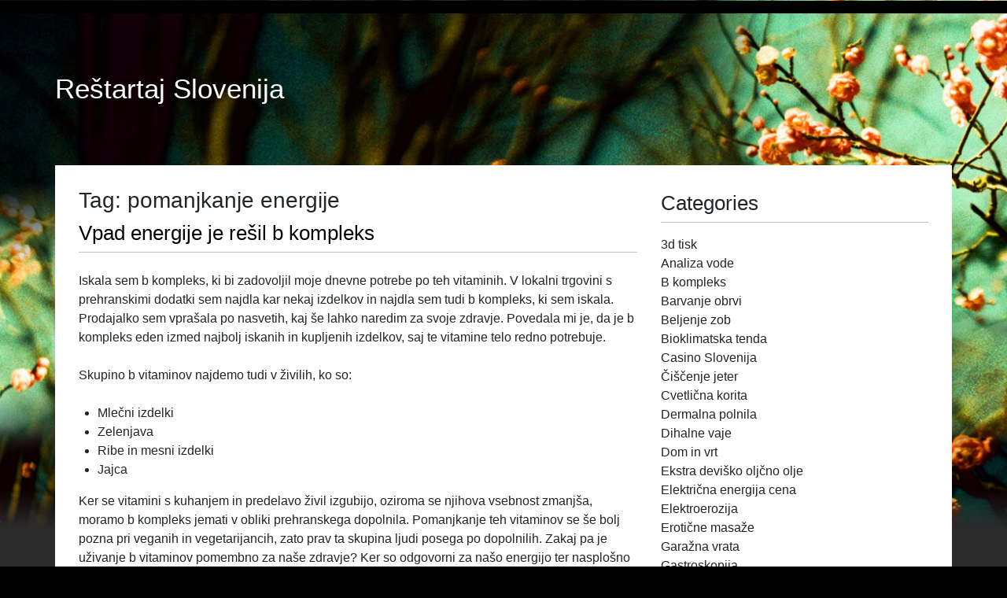

--- FILE ---
content_type: text/html; charset=UTF-8
request_url: https://www.restart.si/tag/pomanjkanje-energije/
body_size: 10308
content:
<!doctype html>
<html dir="ltr" lang="en-US" prefix="og: https://ogp.me/ns#">
<head>
	<meta charset="UTF-8">
	<meta name="viewport" content="width=device-width, initial-scale=1">
	<link rel="profile" href="http://gmpg.org/xfn/11">

	<title>pomanjkanje energije</title>

		<!-- All in One SEO 4.9.3 - aioseo.com -->
	<meta name="robots" content="max-image-preview:large" />
	<meta name="keywords" content="vitamini,b kompleks,b vitamini,pomanjkanje energije" />
	<link rel="canonical" href="https://www.restart.si/tag/pomanjkanje-energije/" />
	<meta name="generator" content="All in One SEO (AIOSEO) 4.9.3" />
		<script type="application/ld+json" class="aioseo-schema">
			{"@context":"https:\/\/schema.org","@graph":[{"@type":"BreadcrumbList","@id":"https:\/\/www.restart.si\/tag\/pomanjkanje-energije\/#breadcrumblist","itemListElement":[{"@type":"ListItem","@id":"https:\/\/www.restart.si#listItem","position":1,"name":"Home","item":"https:\/\/www.restart.si","nextItem":{"@type":"ListItem","@id":"https:\/\/www.restart.si\/tag\/pomanjkanje-energije\/#listItem","name":"pomanjkanje energije"}},{"@type":"ListItem","@id":"https:\/\/www.restart.si\/tag\/pomanjkanje-energije\/#listItem","position":2,"name":"pomanjkanje energije","previousItem":{"@type":"ListItem","@id":"https:\/\/www.restart.si#listItem","name":"Home"}}]},{"@type":"CollectionPage","@id":"https:\/\/www.restart.si\/tag\/pomanjkanje-energije\/#collectionpage","url":"https:\/\/www.restart.si\/tag\/pomanjkanje-energije\/","name":"pomanjkanje energije","inLanguage":"en-US","isPartOf":{"@id":"https:\/\/www.restart.si\/#website"},"breadcrumb":{"@id":"https:\/\/www.restart.si\/tag\/pomanjkanje-energije\/#breadcrumblist"}},{"@type":"Organization","@id":"https:\/\/www.restart.si\/#organization","name":"Re\u0161tartaj Slovenija","url":"https:\/\/www.restart.si\/"},{"@type":"WebSite","@id":"https:\/\/www.restart.si\/#website","url":"https:\/\/www.restart.si\/","name":"Re\u0161tartaj Slovenija","inLanguage":"en-US","publisher":{"@id":"https:\/\/www.restart.si\/#organization"}}]}
		</script>
		<!-- All in One SEO -->

<link rel='dns-prefetch' href='//fonts.googleapis.com' />
<link rel="alternate" type="application/rss+xml" title="Reštartaj Slovenija &raquo; Feed" href="https://www.restart.si/feed/" />
<link rel="alternate" type="application/rss+xml" title="Reštartaj Slovenija &raquo; Comments Feed" href="https://www.restart.si/comments/feed/" />
<link rel="alternate" type="application/rss+xml" title="Reštartaj Slovenija &raquo; pomanjkanje energije Tag Feed" href="https://www.restart.si/tag/pomanjkanje-energije/feed/" />
<style id='wp-img-auto-sizes-contain-inline-css' type='text/css'>
img:is([sizes=auto i],[sizes^="auto," i]){contain-intrinsic-size:3000px 1500px}
/*# sourceURL=wp-img-auto-sizes-contain-inline-css */
</style>

<style id='wp-emoji-styles-inline-css' type='text/css'>

	img.wp-smiley, img.emoji {
		display: inline !important;
		border: none !important;
		box-shadow: none !important;
		height: 1em !important;
		width: 1em !important;
		margin: 0 0.07em !important;
		vertical-align: -0.1em !important;
		background: none !important;
		padding: 0 !important;
	}
/*# sourceURL=wp-emoji-styles-inline-css */
</style>
<link rel='stylesheet' id='wp-block-library-css' href='https://www.restart.si/wp-includes/css/dist/block-library/style.min.css?ver=6.9' type='text/css' media='all' />
<style id='global-styles-inline-css' type='text/css'>
:root{--wp--preset--aspect-ratio--square: 1;--wp--preset--aspect-ratio--4-3: 4/3;--wp--preset--aspect-ratio--3-4: 3/4;--wp--preset--aspect-ratio--3-2: 3/2;--wp--preset--aspect-ratio--2-3: 2/3;--wp--preset--aspect-ratio--16-9: 16/9;--wp--preset--aspect-ratio--9-16: 9/16;--wp--preset--color--black: #000000;--wp--preset--color--cyan-bluish-gray: #abb8c3;--wp--preset--color--white: #ffffff;--wp--preset--color--pale-pink: #f78da7;--wp--preset--color--vivid-red: #cf2e2e;--wp--preset--color--luminous-vivid-orange: #ff6900;--wp--preset--color--luminous-vivid-amber: #fcb900;--wp--preset--color--light-green-cyan: #7bdcb5;--wp--preset--color--vivid-green-cyan: #00d084;--wp--preset--color--pale-cyan-blue: #8ed1fc;--wp--preset--color--vivid-cyan-blue: #0693e3;--wp--preset--color--vivid-purple: #9b51e0;--wp--preset--gradient--vivid-cyan-blue-to-vivid-purple: linear-gradient(135deg,rgb(6,147,227) 0%,rgb(155,81,224) 100%);--wp--preset--gradient--light-green-cyan-to-vivid-green-cyan: linear-gradient(135deg,rgb(122,220,180) 0%,rgb(0,208,130) 100%);--wp--preset--gradient--luminous-vivid-amber-to-luminous-vivid-orange: linear-gradient(135deg,rgb(252,185,0) 0%,rgb(255,105,0) 100%);--wp--preset--gradient--luminous-vivid-orange-to-vivid-red: linear-gradient(135deg,rgb(255,105,0) 0%,rgb(207,46,46) 100%);--wp--preset--gradient--very-light-gray-to-cyan-bluish-gray: linear-gradient(135deg,rgb(238,238,238) 0%,rgb(169,184,195) 100%);--wp--preset--gradient--cool-to-warm-spectrum: linear-gradient(135deg,rgb(74,234,220) 0%,rgb(151,120,209) 20%,rgb(207,42,186) 40%,rgb(238,44,130) 60%,rgb(251,105,98) 80%,rgb(254,248,76) 100%);--wp--preset--gradient--blush-light-purple: linear-gradient(135deg,rgb(255,206,236) 0%,rgb(152,150,240) 100%);--wp--preset--gradient--blush-bordeaux: linear-gradient(135deg,rgb(254,205,165) 0%,rgb(254,45,45) 50%,rgb(107,0,62) 100%);--wp--preset--gradient--luminous-dusk: linear-gradient(135deg,rgb(255,203,112) 0%,rgb(199,81,192) 50%,rgb(65,88,208) 100%);--wp--preset--gradient--pale-ocean: linear-gradient(135deg,rgb(255,245,203) 0%,rgb(182,227,212) 50%,rgb(51,167,181) 100%);--wp--preset--gradient--electric-grass: linear-gradient(135deg,rgb(202,248,128) 0%,rgb(113,206,126) 100%);--wp--preset--gradient--midnight: linear-gradient(135deg,rgb(2,3,129) 0%,rgb(40,116,252) 100%);--wp--preset--font-size--small: 13px;--wp--preset--font-size--medium: 20px;--wp--preset--font-size--large: 36px;--wp--preset--font-size--x-large: 42px;--wp--preset--spacing--20: 0.44rem;--wp--preset--spacing--30: 0.67rem;--wp--preset--spacing--40: 1rem;--wp--preset--spacing--50: 1.5rem;--wp--preset--spacing--60: 2.25rem;--wp--preset--spacing--70: 3.38rem;--wp--preset--spacing--80: 5.06rem;--wp--preset--shadow--natural: 6px 6px 9px rgba(0, 0, 0, 0.2);--wp--preset--shadow--deep: 12px 12px 50px rgba(0, 0, 0, 0.4);--wp--preset--shadow--sharp: 6px 6px 0px rgba(0, 0, 0, 0.2);--wp--preset--shadow--outlined: 6px 6px 0px -3px rgb(255, 255, 255), 6px 6px rgb(0, 0, 0);--wp--preset--shadow--crisp: 6px 6px 0px rgb(0, 0, 0);}:where(.is-layout-flex){gap: 0.5em;}:where(.is-layout-grid){gap: 0.5em;}body .is-layout-flex{display: flex;}.is-layout-flex{flex-wrap: wrap;align-items: center;}.is-layout-flex > :is(*, div){margin: 0;}body .is-layout-grid{display: grid;}.is-layout-grid > :is(*, div){margin: 0;}:where(.wp-block-columns.is-layout-flex){gap: 2em;}:where(.wp-block-columns.is-layout-grid){gap: 2em;}:where(.wp-block-post-template.is-layout-flex){gap: 1.25em;}:where(.wp-block-post-template.is-layout-grid){gap: 1.25em;}.has-black-color{color: var(--wp--preset--color--black) !important;}.has-cyan-bluish-gray-color{color: var(--wp--preset--color--cyan-bluish-gray) !important;}.has-white-color{color: var(--wp--preset--color--white) !important;}.has-pale-pink-color{color: var(--wp--preset--color--pale-pink) !important;}.has-vivid-red-color{color: var(--wp--preset--color--vivid-red) !important;}.has-luminous-vivid-orange-color{color: var(--wp--preset--color--luminous-vivid-orange) !important;}.has-luminous-vivid-amber-color{color: var(--wp--preset--color--luminous-vivid-amber) !important;}.has-light-green-cyan-color{color: var(--wp--preset--color--light-green-cyan) !important;}.has-vivid-green-cyan-color{color: var(--wp--preset--color--vivid-green-cyan) !important;}.has-pale-cyan-blue-color{color: var(--wp--preset--color--pale-cyan-blue) !important;}.has-vivid-cyan-blue-color{color: var(--wp--preset--color--vivid-cyan-blue) !important;}.has-vivid-purple-color{color: var(--wp--preset--color--vivid-purple) !important;}.has-black-background-color{background-color: var(--wp--preset--color--black) !important;}.has-cyan-bluish-gray-background-color{background-color: var(--wp--preset--color--cyan-bluish-gray) !important;}.has-white-background-color{background-color: var(--wp--preset--color--white) !important;}.has-pale-pink-background-color{background-color: var(--wp--preset--color--pale-pink) !important;}.has-vivid-red-background-color{background-color: var(--wp--preset--color--vivid-red) !important;}.has-luminous-vivid-orange-background-color{background-color: var(--wp--preset--color--luminous-vivid-orange) !important;}.has-luminous-vivid-amber-background-color{background-color: var(--wp--preset--color--luminous-vivid-amber) !important;}.has-light-green-cyan-background-color{background-color: var(--wp--preset--color--light-green-cyan) !important;}.has-vivid-green-cyan-background-color{background-color: var(--wp--preset--color--vivid-green-cyan) !important;}.has-pale-cyan-blue-background-color{background-color: var(--wp--preset--color--pale-cyan-blue) !important;}.has-vivid-cyan-blue-background-color{background-color: var(--wp--preset--color--vivid-cyan-blue) !important;}.has-vivid-purple-background-color{background-color: var(--wp--preset--color--vivid-purple) !important;}.has-black-border-color{border-color: var(--wp--preset--color--black) !important;}.has-cyan-bluish-gray-border-color{border-color: var(--wp--preset--color--cyan-bluish-gray) !important;}.has-white-border-color{border-color: var(--wp--preset--color--white) !important;}.has-pale-pink-border-color{border-color: var(--wp--preset--color--pale-pink) !important;}.has-vivid-red-border-color{border-color: var(--wp--preset--color--vivid-red) !important;}.has-luminous-vivid-orange-border-color{border-color: var(--wp--preset--color--luminous-vivid-orange) !important;}.has-luminous-vivid-amber-border-color{border-color: var(--wp--preset--color--luminous-vivid-amber) !important;}.has-light-green-cyan-border-color{border-color: var(--wp--preset--color--light-green-cyan) !important;}.has-vivid-green-cyan-border-color{border-color: var(--wp--preset--color--vivid-green-cyan) !important;}.has-pale-cyan-blue-border-color{border-color: var(--wp--preset--color--pale-cyan-blue) !important;}.has-vivid-cyan-blue-border-color{border-color: var(--wp--preset--color--vivid-cyan-blue) !important;}.has-vivid-purple-border-color{border-color: var(--wp--preset--color--vivid-purple) !important;}.has-vivid-cyan-blue-to-vivid-purple-gradient-background{background: var(--wp--preset--gradient--vivid-cyan-blue-to-vivid-purple) !important;}.has-light-green-cyan-to-vivid-green-cyan-gradient-background{background: var(--wp--preset--gradient--light-green-cyan-to-vivid-green-cyan) !important;}.has-luminous-vivid-amber-to-luminous-vivid-orange-gradient-background{background: var(--wp--preset--gradient--luminous-vivid-amber-to-luminous-vivid-orange) !important;}.has-luminous-vivid-orange-to-vivid-red-gradient-background{background: var(--wp--preset--gradient--luminous-vivid-orange-to-vivid-red) !important;}.has-very-light-gray-to-cyan-bluish-gray-gradient-background{background: var(--wp--preset--gradient--very-light-gray-to-cyan-bluish-gray) !important;}.has-cool-to-warm-spectrum-gradient-background{background: var(--wp--preset--gradient--cool-to-warm-spectrum) !important;}.has-blush-light-purple-gradient-background{background: var(--wp--preset--gradient--blush-light-purple) !important;}.has-blush-bordeaux-gradient-background{background: var(--wp--preset--gradient--blush-bordeaux) !important;}.has-luminous-dusk-gradient-background{background: var(--wp--preset--gradient--luminous-dusk) !important;}.has-pale-ocean-gradient-background{background: var(--wp--preset--gradient--pale-ocean) !important;}.has-electric-grass-gradient-background{background: var(--wp--preset--gradient--electric-grass) !important;}.has-midnight-gradient-background{background: var(--wp--preset--gradient--midnight) !important;}.has-small-font-size{font-size: var(--wp--preset--font-size--small) !important;}.has-medium-font-size{font-size: var(--wp--preset--font-size--medium) !important;}.has-large-font-size{font-size: var(--wp--preset--font-size--large) !important;}.has-x-large-font-size{font-size: var(--wp--preset--font-size--x-large) !important;}
/*# sourceURL=global-styles-inline-css */
</style>

<style id='classic-theme-styles-inline-css' type='text/css'>
/*! This file is auto-generated */
.wp-block-button__link{color:#fff;background-color:#32373c;border-radius:9999px;box-shadow:none;text-decoration:none;padding:calc(.667em + 2px) calc(1.333em + 2px);font-size:1.125em}.wp-block-file__button{background:#32373c;color:#fff;text-decoration:none}
/*# sourceURL=/wp-includes/css/classic-themes.min.css */
</style>
<link rel='stylesheet' id='bootstrap-css' href='https://www.restart.si/wp-content/themes/minori/bower_components/bootstrap/dist/css/bootstrap.min.css?ver=4.0.0-beta' type='text/css' media='all' />
<link rel='stylesheet' id='minori-underscores-style-css' href='https://www.restart.si/wp-content/themes/minori/style.css?ver=2.0.0' type='text/css' media='all' />
<link rel='stylesheet' id='minori-style-css' href='https://www.restart.si/wp-content/themes/minori/bootstrap/minori.css?ver=1.0.5' type='text/css' media='all' />
<link rel='stylesheet' id='minori-fonts-css' href='https://fonts.googleapis.com/css?family=Annie+Use+Your+Telescope%7CSource+Sans+Pro%3A300&#038;subset=latin%2Clatin-ext' type='text/css' media='all' />
<link rel='stylesheet' id='font-awesome-css' href='https://www.restart.si/wp-content/themes/minori/font-awesome/css/font-awesome.min.css?ver=4.6.3' type='text/css' media='all' />
<script type="text/javascript" src="https://www.restart.si/wp-includes/js/jquery/jquery.min.js?ver=3.7.1" id="jquery-core-js"></script>
<script type="text/javascript" src="https://www.restart.si/wp-includes/js/jquery/jquery-migrate.min.js?ver=3.4.1" id="jquery-migrate-js"></script>
<link rel="https://api.w.org/" href="https://www.restart.si/wp-json/" /><link rel="alternate" title="JSON" type="application/json" href="https://www.restart.si/wp-json/wp/v2/tags/224" /><link rel="EditURI" type="application/rsd+xml" title="RSD" href="https://www.restart.si/xmlrpc.php?rsd" />
<meta name="generator" content="WordPress 6.9" />
<link rel='stylesheet' id='remove-style-meta-css' href='https://www.restart.si/wp-content/plugins/wp-author-date-and-meta-remover/css/entrymetastyle.css?ver=1.0' type='text/css' media='all' />
</head>

<body class="archive tag tag-pomanjkanje-energije tag-224 wp-theme-minori hfeed">
<div id="page" class="site">
	<a class="skip-link screen-reader-text" href="#content">Skip to content</a>

	<header id="masthead" class="site-header">
		<div class="header-image" style="background-image: url(https://www.restart.si/wp-content/themes/minori/images/bg.jpg);"></div>
		
			<nav id="site-navigation" class="main-navigation  navbar navbar-expand-md" role="navigation">
				<button class="navbar-toggler d-lg-none" type="button" data-toggle="collapse" data-target="#primary-menu">
					<div class="menu-icon">&#x2261;</div>
				</button>
				<div id="primary-menu" class="menu collapse navbar-collapse"></div>
			</nav><!-- #site-navigation -->

		<div class="site-branding">
							<h1 class="site-title"><a href="https://www.restart.si/" rel="home">Reštartaj Slovenija</a></h1>
					</div><!-- .site-branding -->
	</header><!-- #masthead -->
	
	<div class="container">
	<div class="row">
	<div id="content" class="col-lg-8">

	<div id="primary" class="content-area">
		<main id="main" class="site-main">

		
			<header class="page-header">
				<h1 class="page-title">Tag: <span>pomanjkanje energije</span></h1>			</header><!-- .page-header -->

			
<article id="post-170" class="post-170 post type-post status-publish format-standard hentry category-b-kompleks tag-b-kompleks tag-b-vitamini tag-pomanjkanje-energije tag-vitamini">
	<header class="entry-header">
		<h2 class="entry-title"><a href="https://www.restart.si/vpad-energije-je-resil-b-kompleks/" rel="bookmark">Vpad energije je rešil b kompleks</a></h2>		<div class="entry-meta">
			<span class="posted-on">Posted on <i class="fa fa-calendar-o" aria-hidden="true"></i> <a href="https://www.restart.si/vpad-energije-je-resil-b-kompleks/" rel="bookmark"><time class="entry-date published" datetime="2022-04-04T13:16:27+00:00">April 4, 2022</time><time class="updated" datetime="2024-04-10T01:04:59+00:00">April 10, 2024</time></a></span><span class="byline"> by <i class="fa fa-user-circle" aria-hidden="true"></i> <span class="author vcard"><a class="url fn n" href="https://www.restart.si/author/mihangn-si/">Urednik</a></span></span>		</div><!-- .entry-meta -->
			</header><!-- .entry-header -->

	<div class="entry-content">
		<p>Iskala sem b kompleks, ki bi zadovoljil moje dnevne potrebe po teh vitaminih. V lokalni trgovini s prehranskimi dodatki sem najdla kar nekaj izdelkov in najdla sem tudi b kompleks, ki sem iskala. Prodajalko sem vprašala po nasvetih, kaj še lahko naredim za svoje zdravje. Povedala mi je, da je b kompleks eden izmed najbolj iskanih in kupljenih izdelkov, saj te vitamine telo redno potrebuje. </p>
<p>Skupino b vitaminov najdemo tudi v živilih, ko so:</p>
<ul>
<li>Mlečni izdelki</li>
<li>Zelenjava</li>
<li>Ribe in mesni izdelki</li>
<li>Jajca</li>
</ul>
<p>Ker se vitamini s kuhanjem in predelavo živil izgubijo, oziroma se njihova vsebnost zmanjša, moramo b kompleks jemati v obliki prehranskega dopolnila. Pomanjkanje teh vitaminov se še bolj pozna pri veganih in vegetarijancih, zato prav ta skupina ljudi posega po dopolnilih. Zakaj pa je uživanje b vitaminov pomembno za naše zdravje? Ker so odgovorni za našo energijo ter nasplošno dobro počutje. Žal živimo v hitrem življenskem tempu in nimamo časa za uravnotežene in zdrave obroke, zato je pomembno, da poskrbimo za dodaten vnost vitaminov. En od teh je b kompleks, saj vsebuje vse vitamine b, ki jih naše telo potrebuje za normalno delovanje. </p>
<p><img fetchpriority="high" decoding="async" class="aligncenter size-full wp-image-171" src="https://www.restart.si/wp-content/uploads/2022/04/b-kompleks.jpg" alt="" width="1920" height="1276" srcset="https://www.restart.si/wp-content/uploads/2022/04/b-kompleks.jpg 1920w, https://www.restart.si/wp-content/uploads/2022/04/b-kompleks-300x199.jpg 300w, https://www.restart.si/wp-content/uploads/2022/04/b-kompleks-1024x681.jpg 1024w, https://www.restart.si/wp-content/uploads/2022/04/b-kompleks-768x510.jpg 768w, https://www.restart.si/wp-content/uploads/2022/04/b-kompleks-1536x1021.jpg 1536w" sizes="(max-width: 1920px) 100vw, 1920px" /></p>
<p>Čeprav sem uživala dokaj zdravo prehrano, sem vedela, da ne vnašam zadostnih količin vitaminov in zato začela jemati b kompleks in še nekaj drugih vitaminov in mineralov. Že z nekaj kapsulami na dan sem zagotovila zadosten vnos in lahko sem bila brez skrbi. </p>
<p>Zadnje čase sem bila tudi pod stresom in sem slabo spala, zato sem prodajalki omenila tudi to. Zanimalo me je ali mogoče tudi to vpliva na pomanjkanje vitaminov b in ali lahko b kompleks pripomore k mojemu izboljšanju. Povedala je, da to definitivno vpliva na moj vpad energije, saj mi primanjkuje b vitaminov. Dala mi je njihov najboljši izdelek in rekla na takoj začnem z jemanjem. &hellip;</p>	</div><!-- .entry-content -->

	<footer class="entry-footer">
		<i class="fa fa-folder-o" aria-hidden="true"></i> <span class="cat-links">Posted in <a href="https://www.restart.si/category/b-kompleks/" rel="category tag">B kompleks</a></span><i class="fa fa-tag" aria-hidden="true"></i> <span class="tags-links">Tagged <a href="https://www.restart.si/tag/b-kompleks/" rel="tag">b kompleks</a>, <a href="https://www.restart.si/tag/b-vitamini/" rel="tag">b vitamini</a>, <a href="https://www.restart.si/tag/pomanjkanje-energije/" rel="tag">pomanjkanje energije</a>, <a href="https://www.restart.si/tag/vitamini/" rel="tag">vitamini</a></span>	</footer><!-- .entry-footer -->
</article><!-- #post-170 -->

		</main><!-- #main -->
	</div><!-- #primary -->

	</div><!-- #content -->


<div class="col-lg-4">

	<aside id="secondary" class="widget-area">
		<section id="categories-3" class="widget widget_categories"><h2 class="widget-title">Categories</h2>
			<ul>
					<li class="cat-item cat-item-422"><a href="https://www.restart.si/category/3d-tisk/">3d tisk</a>
</li>
	<li class="cat-item cat-item-201"><a href="https://www.restart.si/category/analiza-vode/">Analiza vode</a>
</li>
	<li class="cat-item cat-item-221"><a href="https://www.restart.si/category/b-kompleks/">B kompleks</a>
</li>
	<li class="cat-item cat-item-129"><a href="https://www.restart.si/category/barvanje-obrvi/">Barvanje obrvi</a>
</li>
	<li class="cat-item cat-item-177"><a href="https://www.restart.si/category/beljenje-zob/">Beljenje zob</a>
</li>
	<li class="cat-item cat-item-389"><a href="https://www.restart.si/category/bioklimatska-tenda/">Bioklimatska tenda</a>
</li>
	<li class="cat-item cat-item-69"><a href="https://www.restart.si/category/casino-slovenija/">Casino Slovenija</a>
</li>
	<li class="cat-item cat-item-191"><a href="https://www.restart.si/category/ciscenje-jeter/">Čiščenje jeter</a>
</li>
	<li class="cat-item cat-item-513"><a href="https://www.restart.si/category/cvetlicna-korita/">Cvetlična korita</a>
</li>
	<li class="cat-item cat-item-487"><a href="https://www.restart.si/category/dermalna-polnila/">Dermalna polnila</a>
</li>
	<li class="cat-item cat-item-335"><a href="https://www.restart.si/category/dihalne-vaje/">Dihalne vaje</a>
</li>
	<li class="cat-item cat-item-456"><a href="https://www.restart.si/category/dom-in-vrt/">Dom in vrt</a>
</li>
	<li class="cat-item cat-item-312"><a href="https://www.restart.si/category/ekstra-devisko-oljcno-olje/">Ekstra deviško oljčno olje</a>
</li>
	<li class="cat-item cat-item-377"><a href="https://www.restart.si/category/elektricna-energija-cena/">Električna energija cena</a>
</li>
	<li class="cat-item cat-item-89"><a href="https://www.restart.si/category/elektroerozija/">Elektroerozija</a>
</li>
	<li class="cat-item cat-item-25"><a href="https://www.restart.si/category/eroticne-masaze/">Erotične masaže</a>
</li>
	<li class="cat-item cat-item-298"><a href="https://www.restart.si/category/garazna-vrata/">Garažna vrata</a>
</li>
	<li class="cat-item cat-item-371"><a href="https://www.restart.si/category/gastroskopija/">Gastroskopija</a>
</li>
	<li class="cat-item cat-item-139"><a href="https://www.restart.si/category/gnojila/">Gnojila</a>
</li>
	<li class="cat-item cat-item-341"><a href="https://www.restart.si/category/gyros/">Gyros</a>
</li>
	<li class="cat-item cat-item-125"><a href="https://www.restart.si/category/imunoterapija/">Imunoterapija</a>
</li>
	<li class="cat-item cat-item-508"><a href="https://www.restart.si/category/izolacije-in-fasade/">Izolacije in fasade</a>
</li>
	<li class="cat-item cat-item-286"><a href="https://www.restart.si/category/jadralne-hlace/">Jadralne hlače</a>
</li>
	<li class="cat-item cat-item-28"><a href="https://www.restart.si/category/kava/">Kava</a>
</li>
	<li class="cat-item cat-item-225"><a href="https://www.restart.si/category/kemoterapija/">Kemoterapija</a>
</li>
	<li class="cat-item cat-item-443"><a href="https://www.restart.si/category/kolesarska-oprema/">Kolesarska oprema</a>
</li>
	<li class="cat-item cat-item-503"><a href="https://www.restart.si/category/komarniki/">Komarniki</a>
</li>
	<li class="cat-item cat-item-15"><a href="https://www.restart.si/category/kompresijske-nogavice/">Kompresijske nogavice</a>
</li>
	<li class="cat-item cat-item-59"><a href="https://www.restart.si/category/kopalniski-blok/">Kopalniški blok</a>
</li>
	<li class="cat-item cat-item-250"><a href="https://www.restart.si/category/koper-prireditve/">Koper prireditve</a>
</li>
	<li class="cat-item cat-item-255"><a href="https://www.restart.si/category/kostanji/">Kostanji</a>
</li>
	<li class="cat-item cat-item-163"><a href="https://www.restart.si/category/kurkuma/">Kurkuma</a>
</li>
	<li class="cat-item cat-item-449"><a href="https://www.restart.si/category/lektoriranje/">Lektoriranje</a>
</li>
	<li class="cat-item cat-item-41"><a href="https://www.restart.si/category/liposukcija/">Liposukcija</a>
</li>
	<li class="cat-item cat-item-481"><a href="https://www.restart.si/category/lov-in-ribolov/">Lov in ribolov</a>
</li>
	<li class="cat-item cat-item-353"><a href="https://www.restart.si/category/majica-za-dojenje/">Majica za dojenje</a>
</li>
	<li class="cat-item cat-item-211"><a href="https://www.restart.si/category/mezoterapija/">Mezoterapija</a>
</li>
	<li class="cat-item cat-item-148"><a href="https://www.restart.si/category/minerali/">Minerali</a>
</li>
	<li class="cat-item cat-item-307"><a href="https://www.restart.si/category/mobilni-operater/">Mobilni operater</a>
</li>
	<li class="cat-item cat-item-365"><a href="https://www.restart.si/category/najboljsi-kolagen-za-lase/">Najboljši kolagen za lase</a>
</li>
	<li class="cat-item cat-item-383"><a href="https://www.restart.si/category/najem-pos-terminala/">Najem pos terminala</a>
</li>
	<li class="cat-item cat-item-260"><a href="https://www.restart.si/category/nepremicnine/">Nepremičnine</a>
</li>
	<li class="cat-item cat-item-269"><a href="https://www.restart.si/category/notranje-zaluzije/">Notranje žaluzije</a>
</li>
	<li class="cat-item cat-item-244"><a href="https://www.restart.si/category/oblikovanje-obrvi/">Oblikovanje obrvi</a>
</li>
	<li class="cat-item cat-item-394"><a href="https://www.restart.si/category/obrobe-za-streho/">Obrobe za streho</a>
</li>
	<li class="cat-item cat-item-498"><a href="https://www.restart.si/category/ocesno-zdravje-pri-otrocih/">Očesno zdravje pri otrocih</a>
</li>
	<li class="cat-item cat-item-167"><a href="https://www.restart.si/category/omega-3/">Omega 3</a>
</li>
	<li class="cat-item cat-item-417"><a href="https://www.restart.si/category/ortodont/">Ortodont</a>
</li>
	<li class="cat-item cat-item-134"><a href="https://www.restart.si/category/ortodont-za-otroke/">Ortodont za otroke</a>
</li>
	<li class="cat-item cat-item-45"><a href="https://www.restart.si/category/osebna-rast/">Osebna rast</a>
</li>
	<li class="cat-item cat-item-53"><a href="https://www.restart.si/category/parenzana/">Parenzana</a>
</li>
	<li class="cat-item cat-item-144"><a href="https://www.restart.si/category/parfum/">Parfum</a>
</li>
	<li class="cat-item cat-item-84"><a href="https://www.restart.si/category/parket-cena/">Parket cena</a>
</li>
	<li class="cat-item cat-item-6"><a href="https://www.restart.si/category/pasovi-za-rocne-ure/">Pasovi za ročne ure</a>
</li>
	<li class="cat-item cat-item-182"><a href="https://www.restart.si/category/peugeot/">Peugeot</a>
</li>
	<li class="cat-item cat-item-158"><a href="https://www.restart.si/category/plise-zavese/">Plise zavese</a>
</li>
	<li class="cat-item cat-item-229"><a href="https://www.restart.si/category/ploscice/">Ploščice</a>
</li>
	<li class="cat-item cat-item-11"><a href="https://www.restart.si/category/podaljsevanje-trepalnic/">Podaljševanje trepalnic</a>
</li>
	<li class="cat-item cat-item-99"><a href="https://www.restart.si/category/poletne-obleke/">Poletne obleke</a>
</li>
	<li class="cat-item cat-item-493"><a href="https://www.restart.si/category/politika/">Politika</a>
</li>
	<li class="cat-item cat-item-109"><a href="https://www.restart.si/category/popravilo-telefona/">Popravilo telefona</a>
</li>
	<li class="cat-item cat-item-2"><a href="https://www.restart.si/category/poroka/">Poroka</a>
</li>
	<li class="cat-item cat-item-292"><a href="https://www.restart.si/category/preverjanje-zadovoljstva/">Preverjanje zadovoljstva</a>
</li>
	<li class="cat-item cat-item-280"><a href="https://www.restart.si/category/promocijski-tekstil/">Promocijski tekstil</a>
</li>
	<li class="cat-item cat-item-455"><a href="https://www.restart.si/category/protetika/">Protetika</a>
</li>
	<li class="cat-item cat-item-63"><a href="https://www.restart.si/category/rabljena-plovila/">Rabljena plovila</a>
</li>
	<li class="cat-item cat-item-18"><a href="https://www.restart.si/category/racunovodski-servis/">Računovodski servis</a>
</li>
	<li class="cat-item cat-item-411"><a href="https://www.restart.si/category/rafting-bovec/">Rafting Bovec</a>
</li>
	<li class="cat-item cat-item-172"><a href="https://www.restart.si/category/restavracija-izola/">Restavracija Izola</a>
</li>
	<li class="cat-item cat-item-318"><a href="https://www.restart.si/category/revmatoidni-artritis/">Revmatoidni artritis</a>
</li>
	<li class="cat-item cat-item-21"><a href="https://www.restart.si/category/rocne-ure/">Ročne ure</a>
</li>
	<li class="cat-item cat-item-340"><a href="https://www.restart.si/category/salomon/">Salomon</a>
</li>
	<li class="cat-item cat-item-324"><a href="https://www.restart.si/category/sedeznica/">Sedežnica</a>
</li>
	<li class="cat-item cat-item-196"><a href="https://www.restart.si/category/sencila/">Senčila</a>
</li>
	<li class="cat-item cat-item-37"><a href="https://www.restart.si/category/sladkor-v-krvi/">Sladkor v krvi</a>
</li>
	<li class="cat-item cat-item-239"><a href="https://www.restart.si/category/sladoled/">Sladoled</a>
</li>
	<li class="cat-item cat-item-247"><a href="https://www.restart.si/category/smrad-v-kopalnici/">Smrad v kopalnici</a>
</li>
	<li class="cat-item cat-item-48"><a href="https://www.restart.si/category/sola-voznje/">Šola vožnje</a>
</li>
	<li class="cat-item cat-item-216"><a href="https://www.restart.si/category/soncni-kolektorji/">Sončni kolektorji</a>
</li>
	<li class="cat-item cat-item-302"><a href="https://www.restart.si/category/stenski-koledarji/">Stenski koledarji</a>
</li>
	<li class="cat-item cat-item-400"><a href="https://www.restart.si/category/street-workout/">Street workout</a>
</li>
	<li class="cat-item cat-item-329"><a href="https://www.restart.si/category/stresne-kritine/">Strešne kritine</a>
</li>
	<li class="cat-item cat-item-79"><a href="https://www.restart.si/category/suhe-slive/">Suhe slive</a>
</li>
	<li class="cat-item cat-item-427"><a href="https://www.restart.si/category/sup/">Sup</a>
</li>
	<li class="cat-item cat-item-275"><a href="https://www.restart.si/category/svetilke/">Svetilke</a>
</li>
	<li class="cat-item cat-item-234"><a href="https://www.restart.si/category/svetovalka-za-post/">Svetovalka za post</a>
</li>
	<li class="cat-item cat-item-347"><a href="https://www.restart.si/category/toplotna-crpalka/">Toplotna črpalka</a>
</li>
	<li class="cat-item cat-item-34"><a href="https://www.restart.si/category/utrujenost/">Utrujenost</a>
</li>
	<li class="cat-item cat-item-104"><a href="https://www.restart.si/category/uv-sterilizator/">UV sterilizator</a>
</li>
	<li class="cat-item cat-item-187"><a href="https://www.restart.si/category/vitamini-za-otroke/">Vitamini za otroke</a>
</li>
	<li class="cat-item cat-item-469"><a href="https://www.restart.si/category/vrt-in-okolica/">Vrt in okolica</a>
</li>
	<li class="cat-item cat-item-359"><a href="https://www.restart.si/category/vrtna-lopa/">Vrtna lopa</a>
</li>
	<li class="cat-item cat-item-94"><a href="https://www.restart.si/category/vzmetnice/">Vzmetnice</a>
</li>
	<li class="cat-item cat-item-406"><a href="https://www.restart.si/category/whirlpool/">Whirlpool</a>
</li>
	<li class="cat-item cat-item-153"><a href="https://www.restart.si/category/zar/">Žar</a>
</li>
	<li class="cat-item cat-item-74"><a href="https://www.restart.si/category/zascitne-rokavice/">Zaščitne rokavice</a>
</li>
	<li class="cat-item cat-item-114"><a href="https://www.restart.si/category/zelenjava/">Zelenjava</a>
</li>
	<li class="cat-item cat-item-206"><a href="https://www.restart.si/category/zemljevid/">Zemljevid</a>
</li>
	<li class="cat-item cat-item-119"><a href="https://www.restart.si/category/zenske-torbice/">Ženske torbice</a>
</li>
	<li class="cat-item cat-item-437"><a href="https://www.restart.si/category/zitna-sejalnica/">Žitna sejalnica</a>
</li>
	<li class="cat-item cat-item-476"><a href="https://www.restart.si/category/zobozdravstvo/">Zobozdravstvo</a>
</li>
			</ul>

			</section><section id="tag_cloud-3" class="widget widget_tag_cloud"><h2 class="widget-title">Tags</h2><div class="tagcloud"><a href="https://www.restart.si/tag/delo/" class="tag-cloud-link tag-link-75 tag-link-position-1" style="font-size: 11.876923076923pt;" aria-label="delo (2 items)">delo</a>
<a href="https://www.restart.si/tag/dobro-pocutje/" class="tag-cloud-link tag-link-171 tag-link-position-2" style="font-size: 11.876923076923pt;" aria-label="dobro počutje (2 items)">dobro počutje</a>
<a href="https://www.restart.si/tag/dojenje-na-prostem/" class="tag-cloud-link tag-link-354 tag-link-position-3" style="font-size: 8pt;" aria-label="dojenje na prostem (1 item)">dojenje na prostem</a>
<a href="https://www.restart.si/tag/elegantna-majica-za-dojenje/" class="tag-cloud-link tag-link-355 tag-link-position-4" style="font-size: 8pt;" aria-label="elegantna majica za dojenje (1 item)">elegantna majica za dojenje</a>
<a href="https://www.restart.si/tag/elektricna-energija/" class="tag-cloud-link tag-link-378 tag-link-position-5" style="font-size: 22pt;" aria-label="električna energija (8 items)">električna energija</a>
<a href="https://www.restart.si/tag/elektricna-energija-cena/" class="tag-cloud-link tag-link-379 tag-link-position-6" style="font-size: 22pt;" aria-label="električna energija cena (8 items)">električna energija cena</a>
<a href="https://www.restart.si/tag/garazna-vrata/" class="tag-cloud-link tag-link-299 tag-link-position-7" style="font-size: 11.876923076923pt;" aria-label="garažna vrata (2 items)">garažna vrata</a>
<a href="https://www.restart.si/tag/gradnja-hise/" class="tag-cloud-link tag-link-348 tag-link-position-8" style="font-size: 8pt;" aria-label="gradnja hiše (1 item)">gradnja hiše</a>
<a href="https://www.restart.si/tag/grska-hrana/" class="tag-cloud-link tag-link-342 tag-link-position-9" style="font-size: 8pt;" aria-label="grška hrana (1 item)">grška hrana</a>
<a href="https://www.restart.si/tag/grski-gyros/" class="tag-cloud-link tag-link-343 tag-link-position-10" style="font-size: 8pt;" aria-label="grški gyros (1 item)">grški gyros</a>
<a href="https://www.restart.si/tag/gyros/" class="tag-cloud-link tag-link-344 tag-link-position-11" style="font-size: 8pt;" aria-label="gyros (1 item)">gyros</a>
<a href="https://www.restart.si/tag/investicija-v-toplotno-crpalko/" class="tag-cloud-link tag-link-349 tag-link-position-12" style="font-size: 8pt;" aria-label="investicija v toplotno črpalko (1 item)">investicija v toplotno črpalko</a>
<a href="https://www.restart.si/tag/komarniki/" class="tag-cloud-link tag-link-458 tag-link-position-13" style="font-size: 11.876923076923pt;" aria-label="komarniki (2 items)">komarniki</a>
<a href="https://www.restart.si/tag/kopalnica/" class="tag-cloud-link tag-link-60 tag-link-position-14" style="font-size: 11.876923076923pt;" aria-label="kopalnica (2 items)">kopalnica</a>
<a href="https://www.restart.si/tag/majica-za-dojenje/" class="tag-cloud-link tag-link-356 tag-link-position-15" style="font-size: 8pt;" aria-label="majica za dojenje (1 item)">majica za dojenje</a>
<a href="https://www.restart.si/tag/najboljsi-kolagen-za-lase/" class="tag-cloud-link tag-link-367 tag-link-position-16" style="font-size: 8pt;" aria-label="Najboljši kolagen za lase (1 item)">Najboljši kolagen za lase</a>
<a href="https://www.restart.si/tag/najem-pos-terminala/" class="tag-cloud-link tag-link-384 tag-link-position-17" style="font-size: 8pt;" aria-label="najem pos terminala (1 item)">najem pos terminala</a>
<a href="https://www.restart.si/tag/nakup/" class="tag-cloud-link tag-link-262 tag-link-position-18" style="font-size: 11.876923076923pt;" aria-label="nakup (2 items)">nakup</a>
<a href="https://www.restart.si/tag/nakup-toplotne-crpalke/" class="tag-cloud-link tag-link-350 tag-link-position-19" style="font-size: 8pt;" aria-label="nakup toplotne črpalke (1 item)">nakup toplotne črpalke</a>
<a href="https://www.restart.si/tag/nakup-vrtne-lope/" class="tag-cloud-link tag-link-360 tag-link-position-20" style="font-size: 8pt;" aria-label="nakup vrtne lope (1 item)">nakup vrtne lope</a>
<a href="https://www.restart.si/tag/obrvi/" class="tag-cloud-link tag-link-130 tag-link-position-21" style="font-size: 11.876923076923pt;" aria-label="obrvi (2 items)">obrvi</a>
<a href="https://www.restart.si/tag/ogrevanje-doma/" class="tag-cloud-link tag-link-351 tag-link-position-22" style="font-size: 8pt;" aria-label="ogrevanje doma (1 item)">ogrevanje doma</a>
<a href="https://www.restart.si/tag/orodje-za-vrt/" class="tag-cloud-link tag-link-361 tag-link-position-23" style="font-size: 8pt;" aria-label="orodje za vrt (1 item)">orodje za vrt</a>
<a href="https://www.restart.si/tag/ortodont/" class="tag-cloud-link tag-link-136 tag-link-position-24" style="font-size: 11.876923076923pt;" aria-label="ortodont (2 items)">ortodont</a>
<a href="https://www.restart.si/tag/placilo-s-kartico/" class="tag-cloud-link tag-link-385 tag-link-position-25" style="font-size: 8pt;" aria-label="plačilo s kartico (1 item)">plačilo s kartico</a>
<a href="https://www.restart.si/tag/pos-terminal/" class="tag-cloud-link tag-link-386 tag-link-position-26" style="font-size: 8pt;" aria-label="pos terminal (1 item)">pos terminal</a>
<a href="https://www.restart.si/tag/potovanje-v-grcijo/" class="tag-cloud-link tag-link-345 tag-link-position-27" style="font-size: 8pt;" aria-label="potovanje v Grčijo (1 item)">potovanje v Grčijo</a>
<a href="https://www.restart.si/tag/prakticna-oblacila-za-mamice/" class="tag-cloud-link tag-link-357 tag-link-position-28" style="font-size: 8pt;" aria-label="praktična oblačila za mamice (1 item)">praktična oblačila za mamice</a>
<a href="https://www.restart.si/tag/priprava-gyrosov/" class="tag-cloud-link tag-link-346 tag-link-position-29" style="font-size: 8pt;" aria-label="priprava gyrosov (1 item)">priprava gyrosov</a>
<a href="https://www.restart.si/tag/prodaja-storitev/" class="tag-cloud-link tag-link-388 tag-link-position-30" style="font-size: 8pt;" aria-label="prodaja storitev (1 item)">prodaja storitev</a>
<a href="https://www.restart.si/tag/rak/" class="tag-cloud-link tag-link-126 tag-link-position-31" style="font-size: 11.876923076923pt;" aria-label="rak (2 items)">rak</a>
<a href="https://www.restart.si/tag/reklamne-akcije/" class="tag-cloud-link tag-link-380 tag-link-position-32" style="font-size: 22pt;" aria-label="reklamne akcije (8 items)">reklamne akcije</a>
<a href="https://www.restart.si/tag/rocne-ure/" class="tag-cloud-link tag-link-9 tag-link-position-33" style="font-size: 11.876923076923pt;" aria-label="ročne ure (2 items)">ročne ure</a>
<a href="https://www.restart.si/tag/sencila/" class="tag-cloud-link tag-link-199 tag-link-position-34" style="font-size: 11.876923076923pt;" aria-label="senčila (2 items)">senčila</a>
<a href="https://www.restart.si/tag/slogan/" class="tag-cloud-link tag-link-381 tag-link-position-35" style="font-size: 22pt;" aria-label="slogan (8 items)">slogan</a>
<a href="https://www.restart.si/tag/toplotna-crpalka/" class="tag-cloud-link tag-link-352 tag-link-position-36" style="font-size: 8pt;" aria-label="toplotna črpalka (1 item)">toplotna črpalka</a>
<a href="https://www.restart.si/tag/udobno-dojenje/" class="tag-cloud-link tag-link-358 tag-link-position-37" style="font-size: 8pt;" aria-label="udobno dojenje (1 item)">udobno dojenje</a>
<a href="https://www.restart.si/tag/ugodna-elektricna-energija/" class="tag-cloud-link tag-link-382 tag-link-position-38" style="font-size: 22pt;" aria-label="ugodna električna energija (8 items)">ugodna električna energija</a>
<a href="https://www.restart.si/tag/urejanje-obrvi/" class="tag-cloud-link tag-link-133 tag-link-position-39" style="font-size: 11.876923076923pt;" aria-label="urejanje obrvi (2 items)">urejanje obrvi</a>
<a href="https://www.restart.si/tag/vitamini/" class="tag-cloud-link tag-link-150 tag-link-position-40" style="font-size: 14.461538461538pt;" aria-label="vitamini (3 items)">vitamini</a>
<a href="https://www.restart.si/tag/vrt/" class="tag-cloud-link tag-link-362 tag-link-position-41" style="font-size: 8pt;" aria-label="vrt (1 item)">vrt</a>
<a href="https://www.restart.si/tag/zascitne-rokavice/" class="tag-cloud-link tag-link-76 tag-link-position-42" style="font-size: 11.876923076923pt;" aria-label="zaščitne rokavice (2 items)">zaščitne rokavice</a>
<a href="https://www.restart.si/tag/zdravje/" class="tag-cloud-link tag-link-149 tag-link-position-43" style="font-size: 11.876923076923pt;" aria-label="zdravje (2 items)">zdravje</a>
<a href="https://www.restart.si/tag/zdravljenje-raka/" class="tag-cloud-link tag-link-127 tag-link-position-44" style="font-size: 11.876923076923pt;" aria-label="zdravljenje raka (2 items)">zdravljenje raka</a>
<a href="https://www.restart.si/tag/zobna-protetika/" class="tag-cloud-link tag-link-468 tag-link-position-45" style="font-size: 11.876923076923pt;" aria-label="zobna protetika (2 items)">zobna protetika</a></div>
</section>	</aside><!-- #secondary -->

</div><!-- .col-lg-4 -->

	</div><!-- .row -->
	</div><!-- .container -->

	<footer id="colophon" class="site-footer">
	
	<div class="container">
	
		<div class="site-info">
			<a href="https://wordpress.org/">Proudly powered by WordPress</a>
			<span class="sep"> | </span>
			Theme: minori <a href="https://global-s-h.com/minori/en/">explanation</a>.		</div><!-- .site-info -->
		
		</div><!-- .container -->
		
	</footer><!-- #colophon -->
</div><!-- #page -->

<script type="speculationrules">
{"prefetch":[{"source":"document","where":{"and":[{"href_matches":"/*"},{"not":{"href_matches":["/wp-*.php","/wp-admin/*","/wp-content/uploads/*","/wp-content/*","/wp-content/plugins/*","/wp-content/themes/minori/*","/*\\?(.+)"]}},{"not":{"selector_matches":"a[rel~=\"nofollow\"]"}},{"not":{"selector_matches":".no-prefetch, .no-prefetch a"}}]},"eagerness":"conservative"}]}
</script>
<script type="text/javascript" src="https://www.restart.si/wp-content/themes/minori/bower_components/popper.js/dist/umd/popper.min.js?ver=1.12.3" id="popper-js-js"></script>
<script type="text/javascript" src="https://www.restart.si/wp-content/themes/minori/bower_components/bootstrap/dist/js/bootstrap.min.js?ver=4.0.0-beta" id="bootstrap-js-js"></script>
<script type="text/javascript" src="https://www.restart.si/wp-content/themes/minori/js/navigation.js?ver=20170926" id="minori-navigation-js"></script>
<script type="text/javascript" src="https://www.restart.si/wp-content/themes/minori/js/skip-link-focus-fix.js?ver=20170926" id="minori-skip-link-focus-fix-js"></script>
<script id="wp-emoji-settings" type="application/json">
{"baseUrl":"https://s.w.org/images/core/emoji/17.0.2/72x72/","ext":".png","svgUrl":"https://s.w.org/images/core/emoji/17.0.2/svg/","svgExt":".svg","source":{"concatemoji":"https://www.restart.si/wp-includes/js/wp-emoji-release.min.js?ver=6.9"}}
</script>
<script type="module">
/* <![CDATA[ */
/*! This file is auto-generated */
const a=JSON.parse(document.getElementById("wp-emoji-settings").textContent),o=(window._wpemojiSettings=a,"wpEmojiSettingsSupports"),s=["flag","emoji"];function i(e){try{var t={supportTests:e,timestamp:(new Date).valueOf()};sessionStorage.setItem(o,JSON.stringify(t))}catch(e){}}function c(e,t,n){e.clearRect(0,0,e.canvas.width,e.canvas.height),e.fillText(t,0,0);t=new Uint32Array(e.getImageData(0,0,e.canvas.width,e.canvas.height).data);e.clearRect(0,0,e.canvas.width,e.canvas.height),e.fillText(n,0,0);const a=new Uint32Array(e.getImageData(0,0,e.canvas.width,e.canvas.height).data);return t.every((e,t)=>e===a[t])}function p(e,t){e.clearRect(0,0,e.canvas.width,e.canvas.height),e.fillText(t,0,0);var n=e.getImageData(16,16,1,1);for(let e=0;e<n.data.length;e++)if(0!==n.data[e])return!1;return!0}function u(e,t,n,a){switch(t){case"flag":return n(e,"\ud83c\udff3\ufe0f\u200d\u26a7\ufe0f","\ud83c\udff3\ufe0f\u200b\u26a7\ufe0f")?!1:!n(e,"\ud83c\udde8\ud83c\uddf6","\ud83c\udde8\u200b\ud83c\uddf6")&&!n(e,"\ud83c\udff4\udb40\udc67\udb40\udc62\udb40\udc65\udb40\udc6e\udb40\udc67\udb40\udc7f","\ud83c\udff4\u200b\udb40\udc67\u200b\udb40\udc62\u200b\udb40\udc65\u200b\udb40\udc6e\u200b\udb40\udc67\u200b\udb40\udc7f");case"emoji":return!a(e,"\ud83e\u1fac8")}return!1}function f(e,t,n,a){let r;const o=(r="undefined"!=typeof WorkerGlobalScope&&self instanceof WorkerGlobalScope?new OffscreenCanvas(300,150):document.createElement("canvas")).getContext("2d",{willReadFrequently:!0}),s=(o.textBaseline="top",o.font="600 32px Arial",{});return e.forEach(e=>{s[e]=t(o,e,n,a)}),s}function r(e){var t=document.createElement("script");t.src=e,t.defer=!0,document.head.appendChild(t)}a.supports={everything:!0,everythingExceptFlag:!0},new Promise(t=>{let n=function(){try{var e=JSON.parse(sessionStorage.getItem(o));if("object"==typeof e&&"number"==typeof e.timestamp&&(new Date).valueOf()<e.timestamp+604800&&"object"==typeof e.supportTests)return e.supportTests}catch(e){}return null}();if(!n){if("undefined"!=typeof Worker&&"undefined"!=typeof OffscreenCanvas&&"undefined"!=typeof URL&&URL.createObjectURL&&"undefined"!=typeof Blob)try{var e="postMessage("+f.toString()+"("+[JSON.stringify(s),u.toString(),c.toString(),p.toString()].join(",")+"));",a=new Blob([e],{type:"text/javascript"});const r=new Worker(URL.createObjectURL(a),{name:"wpTestEmojiSupports"});return void(r.onmessage=e=>{i(n=e.data),r.terminate(),t(n)})}catch(e){}i(n=f(s,u,c,p))}t(n)}).then(e=>{for(const n in e)a.supports[n]=e[n],a.supports.everything=a.supports.everything&&a.supports[n],"flag"!==n&&(a.supports.everythingExceptFlag=a.supports.everythingExceptFlag&&a.supports[n]);var t;a.supports.everythingExceptFlag=a.supports.everythingExceptFlag&&!a.supports.flag,a.supports.everything||((t=a.source||{}).concatemoji?r(t.concatemoji):t.wpemoji&&t.twemoji&&(r(t.twemoji),r(t.wpemoji)))});
//# sourceURL=https://www.restart.si/wp-includes/js/wp-emoji-loader.min.js
/* ]]> */
</script>

</body>
</html>


<!-- Page cached by LiteSpeed Cache 7.7 on 2026-01-15 20:49:33 -->